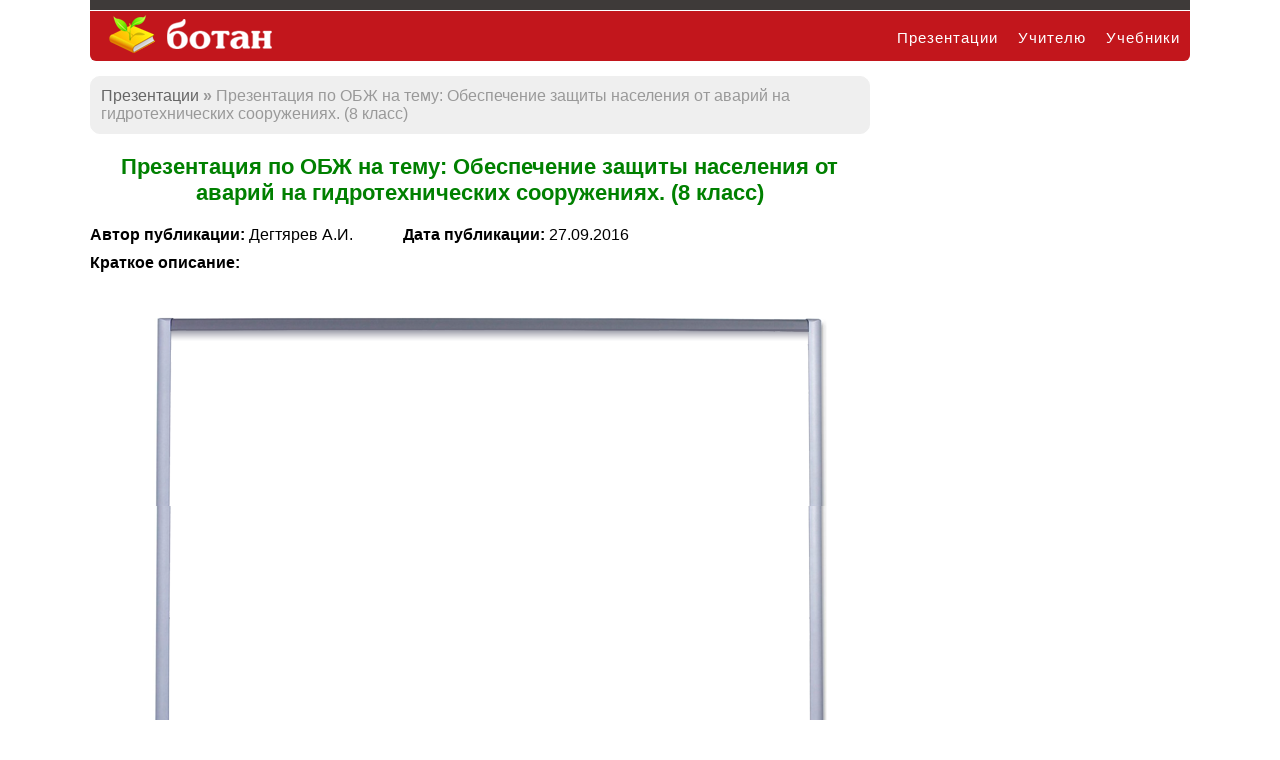

--- FILE ---
content_type: text/html; charset=UTF-8
request_url: https://botana.biz/prezentaciya/obj/p8c8nhmk.html
body_size: 81202
content:
<!DOCTYPE html>
<html>
<head>
<meta http-equiv="Content-Type" content="text/html; charset=utf-8" />
<title>Презентация по ОБЖ на тему:  Обеспечение защиты населения от аварий на гидротехнических сооружениях. (8 класс)</title>
<META NAME="description" CONTENT="Презентация по ОБЖ Презентация по ОБЖ на тему:  Обеспечение защиты населения от аварий на гидротехнических сооружениях. (8 класс) скачать">
<META NAME="keywords" CONTENT="урок, обж, дополнительный материал, презентация Презентация по ОБЖ на тему:  Обеспечение защиты населения от аварий на гидротехнических сооружениях. (8 класс)">



<script async src="https://pagead2.googlesyndication.com/pagead/js/adsbygoogle.js?client=ca-pub-3908179200704798"
     crossorigin="anonymous"></script>

<!-- Yandex.RTB -->
<script>window.yaContextCb=window.yaContextCb||[]</script>
<script src="https://yandex.ru/ads/system/context.js" async></script>



<LINK REL="SHORTCUT ICON" HREF="/favicon.ico">



<style>
*{margin:0px;padding:0px;}
body{font-family:Arial; background-color:#fff;}
a{color:#0000E1;text-decoration:none;}
a:hover{text-decoration:underline;color:#930;}
h1{font-size:24px;padding:20px;text-align:center;}
h2,h3,h4,h5,h6{font-size:20px;padding:10px;text-align:center;}
#top-line{background-color:#3E3A39;height:10px;max-width:1100px;margin-top:0px;margin-right:auto;margin-bottom:0px;margin-left:auto;}
#top{background-color:#c2161c;height:50px;max-width:1100px;margin-top:1px;margin-right:auto;margin-bottom:0px;margin-left:auto;border-radius:0px 0px 6px 6px;}
.top-box{height:50px;margin-top:0px;margin-right:auto;margin-bottom:0px;margin-left:auto;max-width:1100px;}
#top-under{height:50px;float:left;width:200px;}
.logo{background-image:url(/img/site/logo2.png);width:220px;background-attachment:scroll;background-repeat:repeat-x;background-position:left center;float:left;display:block;margin:0px;padding:0px;height:50px;}
.logo a{display:block;height:50px;width:220px;}
.logo a:hover{background:#fff;opacity:0.1;}
.logo a:active {opacity:0.3;}
.logo-text{font-size:30px;font-weight:bold;text-align:center;padding:7px;color:#FFF;visibility:hidden;position:absolute;left:0px;top:0px;}
.top-menu{height:50px;list-style-type:none;margin-top:0px;margin-right:auto;margin-bottom:0px;margin-left:auto;float:right;max-width:375px;}
.top-menu ul{margin:0px;padding:0px;}
.top-menu li{list-style-type:none;float:right;}
.top-menu a{font-size:15px;text-decoration:none;color:#FFF;display:block;list-style-type:none;padding-right:10px;padding-left:10px;padding-top:18px;height:32px;letter-spacing:1px;}
.top-menu a:hover{background-color:#E82D31;}
ul#tmenu{margin:0px;padding:0px;}
ul#tmenu li{float:left;display:inline;list-style-type:none;position:relative;}
ul#tmenu ul{margin:0;border:0 none;padding:0;list-style:none;display:none;position:absolute;top:50px;left:-136px;}
ul#tmenu ul:after{clear:both;display:block;font:1px/0px serif;content:".";height:0;visibility:hidden}
ul#tmenu ul li{float:left;display:block !important;display:inline}
ul#tmenu a{font-size:15px;text-decoration:none;color:#FFF;display:block;list-style-type:none;padding-right:10px;padding-left:10px;padding-top:18px;height:32px;letter-spacing:1px;background:#c2161c;}
ul#tmenu ul li a{width:210px;font-size:13px;text-decoration:none;color:#FFF;display:block;list-style-type:none;margin-top:0px;margin-right:auto;margin-bottom:0px;margin-left:auto;padding-right:10px;padding-left:10px;padding-top:7px;height:25px;letter-spacing:1px;background:#c2161c;}
ul#tmenu a:hover,
ul#tmenu li:hover a,
ul#tmenu li.iehover a{background:#E82D31;color:white}
ul#tmenu li:hover li a,
ul#tmenu li.iehover li a{border-top:1px solid #FFFFFF;float:none;background:#c2161c;color:#fff}
ul#tmenu li:hover li a:hover,
ul#tmenu li:hover li:hover a,
ul#tmenu li.iehover li a:hover,
ul#tmenu li.iehover li.iehover a{border-top:1px solid #FFFFFF;background:#E82D31;color:#FFF}
ul#tmenu ul ul{display:none;position:absolute;top:0;left:180px;}
ul#tmenu li:hover ul ul,
ul#tmenu li.iehover ul ul{display:none}
ul#tmenu li:hover ul,
ul#tmenu ul li:hover ul,
ul#tmenu li.iehover ul,
ul#tmenu ul li.iehover ul{display:block}
.top-desc{font-size:16px;text-decoration:none;color:#FACBCB;list-style-type:none;padding-right:10px;padding-left:10px;padding-top:18px;height:32px;letter-spacing:1px;float:left;font-style:italic;}
.content{margin-bottom:50px;height:100%;margin-right:2%;margin-left:2%;}
.content-txt{padding:20px;float:right;}
.content-txt-box{margin-top:0px;margin-right:auto;margin-bottom:0px;margin-left:auto;font-size:100%;}
.content-txt p{text-align:justify;text-indent:3%;padding-bottom:10px;}
.content-txt ul{padding-left:10%;}
.clear{clear:both;}
#vybor{float:left;width:100%;}
.vybor-box{max-width:1100px;margin-top:0px;margin-right:auto;margin-bottom:0px;margin-left:auto;}
.vybor-class{float:left;min-width:200px;max-width:50%;font-size:22px;}
.vybor-class ul{margin:0px;padding:0px;list-style-type:none;}
.vybor-class li{min-width:100px;width:30%;float:left;margin-bottom:30px;}
.vybor-class a{text-decoration:none;}
.vybor-class a:hover{text-decoration:underline;}
.vybor-predmet p, .vybor-class p, .book-list p, .prepod-index-box p{font-size:25px;display:block;font-style:italic;padding:20px;clear:both;}
.vybor-predmet{float:left;min-width:200px;max-width:50%;font-size:16px;}
.vybor-predmet ul{padding:0px;margin:0px;list-style-type:none;}
.vybor-predmet li{float:left;width:50%;margin-bottom:7px;color:#999;}
.vybor-predmet a{text-decoration:none;}
.vybor-predmet a:hover{text-decoration:underline;}
.vybor-predmet sup{color:#F00;font-size:12px;}
#desc{margin-top:20px;float:left;width:100%;margin-bottom:40px;}
.desc-box{max-width:750px;margin-top:0px;margin-right:auto;margin-bottom:0px;margin-left:auto;background-color:#F5F5F5;padding:20px;}
.desc-box p{font-size:14px;font-style:italic;text-align:justify;line-height:22px;padding-top:10px;padding-bottom:10px;}
.desc-box h1,h2,h3,h4,h5 {font-size:16px;}
#bottom{padding-bottom:80px;height:60px;border-top-width:2px;border-top-style:solid;border-top-color:#CCC;clear:both;max-width:1100px;margin-top:0px;margin-right:auto;margin-bottom:0px;margin-left:auto;}
.bottom-box{max-width:1100px;margin-top:0px;margin-right:auto;margin-bottom:0px;margin-left:auto;}
.bot-one{}
.bot-logo{background-attachment:scroll;background-image:url(/img/site/logo3.png);background-repeat:no-repeat;background-position:center center;height:50px;min-width:180px;margin-top:5px;float:left;padding-right:20px;}
.bot-about{padding-top:10px;font-size:100%;float:left;max-width:80%;border-left-width:1px;border-left-style:solid;border-left-color:#CCC;padding-left:20px;}
.bot-about ul{margin:0px;padding:0px;list-style-type:none;}
.bot-about li{float:left;padding-right:15px;padding-top:15px;}
.bot-about a{color:#46463C;text-decoration:none;}
.bot-about a:hover{text-decoration:underline;color:#F30;}
.book{padding-top:50px;padding-bottom:50px;}
.book-box{margin-top:0px;margin-right:auto;margin-bottom:0px;margin-left:auto;max-width:950px;}
.b-left{}
.b-left h1{color:#007100;clear:left;padding-top:10px;padding-bottom:10px;padding-left:20px;padding-right:10px;margin-bottom:20px;}
.b-left h2,h3,h4,h5,h6{text-align:center;color:#666;padding-top:10px;padding-bottom:10px;}
.b-right{width:250px;float:right;padding-bottom:50px;padding-left:20px;}
.b-right-cover img{border-radius:0px 20px 20px 0px;border:1px solid #666;}
.b-right-cover{text-align:center;}
.b-right-cover a{}
.b-right-cover a:hover{}
.b-right-button{padding-top:15px;text-align:center;float:left;width:100%;}
.b-right-button a{font-size:100%;text-decoration:none;color:#00F;text-align:center;}
.b-right-button a:hover{color:#F00;text-decoration:underline;}
.social-buttons{text-align:center;opacity:1;}
.social-buttons img{max-width:100%;height:auto;}
.social-buttons img:hover{opacity:0.7;}
.b-page{float:left;width:100%;}
.b-page img{width:calc(100% - 2px);height:auto;border:1px solid #CCC;filter:saturate(150%);-webkit-filter:saturate(150%);}
.b-page-txt{width:100%;padding-top:20px;}
.b-page-txt img{min-width:40%;max-width:95%;height:auto;display:block;margin-top:0px;margin-right:auto;margin-bottom:0px;margin-left:auto;padding:20px;filter:saturate(200%);-webkit-filter:saturate(200%);}
.b-page-txt p{text-indent:25px;text-align:justify;padding-bottom:0.7em;padding-top:0.7em;line-height:25px;}
.b-page-txt td p{text-indent:0;padding:5px;}
.b-page-txt a{text-decoration:none;}
.b-page-txt a:hover{text-decoration:underline;}
.b-page-txt ul{padding-right:20px;padding-left:20px;}
.soderzhanie{padding-top:40px;padding-bottom:10px;margin-top:50px;background-attachment:scroll;background-image:url(/img/site/book/soderzhanie.png);background-repeat:no-repeat;background-position:center top;border-radius:10px;padding-right:15px;padding-left:15px;margin-bottom:35px;border-top-width:4px;border-top-style:solid;border-top-color:#999;border-bottom-width:2px;border-bottom-style:solid;border-bottom-color:#999;background-color:#F9F9F9;width:95%;font-family:Arial;float:left;font-size:16px;}
.soderzhanie p{padding-left:20px;padding-top:10px;padding-bottom:10px;}
.soderzhanie ul{padding-left:30px;}
.soderzhanie li{}
.soderzhanie a{text-decoration:none;color:#666;}
.soderzhanie a:hover{text-decoration:underline;color:#00F;}
.vopros{background-attachment:scroll;background-image:url(/img/site/book/vopros.png);background-repeat:no-repeat;background-position:left top;padding-left:120px;border-radius:10px;border:1px solid #000;padding-top:15px;padding-right:15px;padding-bottom:15px;font-variant:normal;font-size:16px;font-family:Arial;background-color:#FEA;margin-top:30px;margin-bottom:40px;font-size:100%;}
.pages{font-size:120%;padding-top:15px;padding-bottom:5px;padding-right:270px;}



.pages-back-next{float:left;width:100%;padding-bottom:4px;}
.p-nazad{width:50%;float:left;font-size:250%;padding-top:5px;text-align:center;}
.p-vpered{width:50%;float:left;font-size:250%;padding-top:5px;text-align:center;}
.p-nazad a{text-decoration:none;color:#999;display:block;border:1px solid #CCC;border-radius:20px 0 0 0;}
.p-vpered a{text-decoration:none;color:#999;display:block;border:1px solid #CCC;margin-left:5px;border-radius:0 20px 0 0;}
.p-nazad a:hover, .p-vpered a:hover{text-decoration:none;color:#666;border:1px solid #CCC;background-color:#F5F5F5;}
.p-all{float:left;padding:10px;text-align:justify;}
.p-all a{text-decoration:none;}
.p-all a:hover{text-decoration:underline;font-weight:bold;}
.p-all > .page-now {font-size:30px;font-weight:bold;color:#cd1413;}
.copyright{color:#999;font-size:100%;margin-top:0px;margin-right:auto;margin-bottom:0px;margin-left:auto;clear:both;background-attachment:scroll;background-image:url(/img/site/copy.png);background-repeat:no-repeat;background-position:left center;padding-top:20px;padding-right:20px;padding-bottom:20px;padding-left:100px;}
.article{max-width:700px;margin-top:0px;margin-right:auto;margin-bottom:0px;margin-left:auto;padding-top:10px;font-size:18px;}
.article p{padding-bottom:20px;text-indent:30px;}
.article img{padding:10px;}
.article ul ,ol{margin-left:25px;}
.article li{padding-left:5px;}
#book-list{max-width:1100px;border-top:1px solid #EAEAEA;margin-top:0px;margin-right:auto;margin-bottom:0px;margin-left:auto;}
.book-list{max-width:100%;margin-top:0px;margin-right:auto;margin-bottom:0px;margin-left:auto;}
.book-list-left{float:left;width:48%;}
.book-list-right{float:right;width:48%;}
.book-list sup{color:#999;font-size:12px;font-family:Verdana;padding-right:4px;padding-top:10px;}
.book-list a{padding:5px;display:block;text-align:left;border:1px solid #EAEAEA;float:left;border-radius:10px;width:100%;}
.book-list a:hover{background-color:#F5F5F5;text-decoration:none;border:1px solid #000;}
.book-list h2{width:100%;float:left;}
.book-list ul li {list-style-type:none;}
.book-list li {min-width:200px;width:30%;float:left;text-align:left;padding:10px;display:block;}
.book-list img{float:left;border-radius:6px;border:1px solid #666;margin-right:10px;height:100px;width:auto;}
.top-vybor-class{margin-top:0px;margin-right:auto;margin-bottom:0px;margin-left:auto;padding-top:10px;font-size:100%;text-align:center;max-width:900px;padding-bottom:40px;}
.top-vybor-class ul{padding:0px;list-style-type:none;}
.top-vybor-class li{display:block;float:left;}
.top-vybor-class .now {background-color:#F5F5F5;display:block;margin-right:5px;margin-bottom:5px;padding:5px;border-radius:3px;border:1px solid #000;border-radius:3px;color:#cd1414;}
.top-vybor-class a{display:block;margin-right:5px;margin-bottom:5px;padding:5px;border-radius:3px;border:1px solid #EAEAEA;border-radius:3px;}
.top-vybor-class a:hover{background-color:#F5F5F5;text-decoration:none;color:#000;border:1px solid #999;}

.prepod{margin-top:15px;margin-right:auto;margin-bottom:0px;margin-left:auto;max-width:1100px;font-size:16px;border-right:1px solid #ccc;}
.prepod-left{float:right;width:300px;}
.prepod-left-menu {font-size:16px;color:#666;}
.prepod-left-menu a{display:block;color:#4A6CAA;padding:5px 5px 5px 10px;margin: 0px 0 5px 0;border-radius: 4px;border-bottom:1px solid #C0DBF1;border-right:1px solid #C0DBF1;}
.prepod-left-menu a:hover{text-decoration:none;color:red;background-color:#f4f4f4;border:1px solid green;}
.prepod-left-menu li{list-style-type:none;}
.prepod-left-menu .active > a {font-weight:bold;background-color:#f0f0f0;border: 1px solid green;}
.prepod-content{float:left;width:calc(100% - 320px);padding-left:0px;padding-bottom:50px;}
.prepod-content h1{font-size:22px;padding-top:5px;text-align:center;color:green;}
.prepod-desc p {color:#666;line-height:20px;text-indent:20px;text-align:justify;}
.prepod-desc ul{padding-left:30px;}
.prepod-spisok{border-top:#F40408 solid 2px;margin-top:0px;padding-top:15px;}
.prepod-spisok li{list-style-type:none;padding-bottom:10px;}
.prepod-spisok a{display:block;color:#333;}
.prepod-spisok a:hover{text-decoration:underline;color:#000;}
.prepod-spisok b{color:#999;}
.prepod-pages{float:left;border-top:#F40408 solid 2px;margin-top:10px;padding-top:5px;font-size:15px;width:90%;}
.prepod-pages-line{float:left;padding:10px;color:#999;}
.prepod-pages-pageline > .page-now{float:left;font-size:15px;font-weight:bold;color:#cd1413;display:block;padding:8px;} 
.prepod-pages-pageline a{padding:8px;display:block;float:left;}
.prepod-pages-pageline a:hover{background-color:#cd1414;color:#FFF;text-decoration:none;}
.prepod-post{margin-top:15px;padding-top:5px;padding-bottom:10px;background-color:#E8E8E8;border-radius:20px;border:#ccc 1px solid;}
.prepod-post-avtor {float:left;padding-right:50px;}
.prepod-post-data {}
.prepod-post-desc{padding-top:10px;padding-bottom:10px;}
.prepod-post-rating {text-align:right;}
.prepod-post-txt-desc{padding:5px;text-align:center;color:#999;}
.prepod-post-txt-bottom{padding-bottom:10px;color:#999;}
.prepod-scroll-buttons {float:left;padding-left:10%;font-size:30px;text-align:center;}
.prepod-scroll-button-up {float:left;margin-right:20px;border:1px solid #ccc;border-radius:4px;width:40px;}
.prepod-scroll-button-down {float:left;border:1px solid #ccc;border-radius:4px;width:40px;}
.prepod-scroll-buttons a {color:#000;display:block;}
.prepod-scroll-buttons a:hover {text-decoration:none;background-color:#ccc;}
.prepod-post-txt{font-size:16px;min-height:150px;max-height:1100px;overflow:auto;padding:10px;margin-left:10px;margin-top:5px;margin-bottom:10px;margin-right:10px;border:#999 1px solid;background-color:#fff;color:#000;line-height:1.5em;}
.prepod-post-txt img {max-width:90%;height:auto;}
.prepod-post-txt ul {padding-left:30px;}
.prepod-post-txt p {text-align:justify;}

.prepod-down{float:right;padding-left:5px;text-align: center;}
.prepod-down a { cursor: pointer; display: inline-block;  vertical-align: middle;  text-align: center;  text-decoration: none;  user-select: none;  color: rgb(0,0,0);  outline: none;  padding:4px 3px 3px 3px;  border: 1px solid rgba(0,0,0,.4);  border-top-color: rgba(0,0,0,.3);  border-radius: 2px;  background: #BCE9E9;font-weight:bold;}
.prepod-down a:hover:not(:active) { background: #DDF4F4;}
.prepod-down a:active {  background: linear-gradient(rgb(250,250,250), rgb(235,235,235));  box-shadow:   0 0 3px rgba(0,0,0,.5) inset,   0 1px 1px 1px rgba(255,255,255,.4),   0 -1px 1px 1px rgba(0,0,0,.1);}

.prepod-ppt-down{padding:20px;text-align: center; font-size:22px; }
.prepod-ppt-down a {cursor: pointer; display: inline-block;  vertical-align: middle;  text-align: center;  text-decoration: none;  user-select: none;  color: rgb(0,0,0);  outline: none;  padding:10px;  border: 1px solid rgba(0,0,0,.4);  border-top-color: rgba(0,0,0,.3);  border-radius: 2px;  background: #BCE9E9;font-weight:bold;}
.prepod-ppt-down a:hover:not(:active) { background: #DDF4F4;}
.prepod-ppt-down a:active {  background: linear-gradient(rgb(250,250,250), rgb(235,235,235));  box-shadow:   0 0 3px rgba(0,0,0,.5) inset,   0 1px 1px 1px rgba(255,255,255,.4),   0 -1px 1px 1px rgba(0,0,0,.1);}



#prepod-index{max-width:1100px;margin-top:0px;margin-right:auto;margin-bottom:0px;margin-left:auto;}
.prepod-index-box{font-size:100%;float:left;border-bottom:1px solid #EAEAEA;padding: 10px;}
.prepod-index-box ul{padding:0px;margin:0px;list-style-type:none;}
.prepod-index-box li{float:left;width:30%;margin-bottom:7px;color:#999;}
.prepod-index-box a{text-decoration:none;}
.prepod-index-box a:hover{text-decoration:underline;}
.prepod-index-box sup{color:#999;font-size:13px;}

.prepod-li {float:left;padding:10px;color:#333;border: 1px solid #ccc;border-radius:4px;margin:10px 0px 0px 10px;width:94%;}
.prepod-li:hover {background-color: #F5FCF3;}
.prepod-li-head {clear:both;padding-bottom:10px;}
.prepod-li-head a {text-decoration:none;color:#4A6CAA;}
.prepod-li-head a:hover {text-decoration:underline;color:#cd1414;}
.prepod-li-avtor{float:left;}
.prepod-li-category {float:left;padding-left:5px;}
.prepod-li-class {float:left;padding-left:5px;text-transform: lowercase;}
.prepod-li-data {float:left;padding-left:5px;}
.prepod-li-desc {float:left;padding-top:10px;text-align:justify;font-size:14px;width:100%;}
.prepod-li-desc:after {content:"...";}
.prepod-li-data:before {content:" / ";}
.prepod-li-category:before {content:" / ";}
.prepod-li-class:before {content:" / ";}

#doska-slide {
	position:relative;
	margin: 10px auto;
	padding: 5px;
	width: 681px;
	height:533px;
	}
#doska-slide-scr {
	margin-left:13px;
	width: 681px;
	height: 510px;
	background-size:640px auto;
	background-repeat:no-repeat;
	position:relative;
	z-index:998;
	top: -510px; 
	left:16px;
	opacity:0.9;
	}
	#doska-slide-screen {
	margin-left:13px;
	width: 681px;
	height: 533px;
	margin-top:15px;
	background-size:auto;
	background-repeat:no-repeat;
	position:relative;
	z-index:999;
	background-image:url("/slide12.png");
		}
.prev-next-slide {

    display: block;
    position: absolute;
    z-index: 999;
    
    top: 0;
    background: 0;
    opacity: 0;
	
}
.prev-slide {

    left: 0;
    width: 45%;
	height:90%;
    cursor: pointer;
	margin:45px 0px 0px 35px;
	
	}
	.prev-slide:hover, .next-slide:hover  {    opacity: 0.8; font-size:200px; color:#ccc;text-shadow: 4px 4px 4px white;}
	.prev-slide:before {content:"<";padding-left:40px;}
	.next-slide:after {content:">"; padding-right:40px;}
.next-slide {
    right: 0;
    width: 45%;
    cursor: pointer;
	height:90%;
	margin:45px 15px 0px 0px;
	text-align:right;
	}
	
	.prepod-ppt {float:left;font-size:16px;}
.prepod-ppt-slide {float:left; width:100%; border-bottom:1px solid #ccc;padding-bottom:5px;}
.prepod-ppt-slide-pic {float:left; width:50%;}
.prepod-ppt-slide-pic img {width: 320px; height:270px;border-radius:6px; border:1px solid #ccc;opacity:1;background:#FFF url("/img/site/prepod/load.gif") no-repeat center center;}
.prepod-ppt-slide-pic img:hover {opacity:1;}
.prepod-ppt-slide-pic img:focus {opacity:1;}
.prepod-ppt-slide-desc {float:left; width:50%;min-width:320px; word-break: break-all;}
.prepod-ppt-slide-head, .prepod-ppt-slide-head-number {float:left;width:100%;padding:10px 10px 10px 0px;font-weight:bold;color:#666;}
.prepod-ppt-slide-head:before {content:"Содержание слайда:";}
.prepod-ppt-slide-head-number:before {content:"Слайд № ";}
.prepod-ppt-slide-pic img[tabindex="0"] {
  cursor: zoom-in;
}
.prepod-ppt-slide-pic img[tabindex="0"]:focus {
  position: fixed;
  z-index: 1002;
  top: 0;
  left: 0;
  bottom: 0;
  right: 0;
  width: auto;
  height: auto;
  width:40%;
  height: auto;
  margin: auto;
  box-shadow: 0 0 20px #000, 0 0 0 1000px rgba(210,210,210,.4);
}
.prepod-ppt-slide-pic img[tabindex="0"]:focus,  /* убрать строку, если не нужно, чтобы при клике на увеличенное фото, оно возвращалось в исходное состояние */
.prepod-ppt-slide-pic img[tabindex="0"]:focus ~ * {
  pointer-events: auto;
  cursor: default;
}


.prepod-kroshki {color: #999;clear:both; padding:10px;border: 1px solid #EFEFEF;border-radius:10px;margin-bottom:15px;background-color:#EFEFEF;}
.prepod-kroshki a {color:#666;}
.prepod-kroshki ul li {list-style-type: none;display: inline;} 
.prepod-kroshki li.first:before {content: "";}
.prepod-kroshki li:before {content: " \0020 \0020 \0020 \00BB \0020 "; font-weight:bold;}
.prepod-kroshki a:hover {}


.vk-comm {width:100%;margin-top:20px;}

.spoiler-head{display:none;}
.spoiler > input{display:none;}



#gdz {margin-top:30px;margin-right:auto;margin-bottom:0px;margin-left:auto;max-width:900px; padding: 5px;}
.gdz-box {margin-bottom:100px;float:left;}
.gdz-box-left {max-width: 900px;float: left;border: 1px solid #ccc; border-radius: 4px;height: auto;}
.gdz-box-right {display:none;height: 600px;width: 300px;border: 1px solid #ccc; border-radius: 3px; margin-left: 10px;float: left;background:#EFEFEF;}

.gdz-box-left-menu {width: 200px;padding-top:10px;padding-bottom:10px;padding-left:10px;padding-right:5px;float:left;border-right: 1px solid #EFEFEF;font-size:15px;}
.gdz-box-left-menu p {float:left;width:100%;font-weight:bold;margin:10px;font-size:16px;}
.gdz-box-left-menu a {height:20px;width: auto;float: left; margin:3px;padding:3px;color:#333;}
.gdz-box-left-menu a:hover {background:#c2161c;border-radius: 2px; color: #fff;text-decoration: none;}
.gdz-box-left-menu > .active {border: 1px solid #c2161c;border-radius: 2px;margin:3px;padding:2px;background:#FCE4E6;}

.gdz-box-left-reshebnik {width:655px;margin-left:230px;padding-left:5px;}
.gdz-box-left-reshebnik h1 {font-size:18px;}

.gdz-box-left-reshebnik-kroshki {color: #c2161c;float:left; padding:15px;border-bottom: 1px solid #EFEFEF;margin-bottom:10px;}
.gdz-box-left-reshebnik-kroshki a {color:#333; }
.gdz-box-left-reshebnik-kroshki ul li {list-style-type: none;display: inline;} 
.gdz-box-left-reshebnik-kroshki li.first:before {content: "";}
.gdz-box-left-reshebnik-kroshki li:before {content: " \0020 \0020 \0020 \00BB \0020 ";}
.gdz-box-left-reshebnik-kroshki a:hover {color:#c2161c;}

.gdz-box-left-reshebnik-list {float:left;width:100%;list-style-type:none;}
.gdz-box-left-reshebnik-list h1 {padding:10px;}
.gdz-box-left-reshebnik-list ul {list-style-type:none;}
.gdz-box-left-reshebnik-list li {float:left; margin:5px;width:30%;font-size:13px;padding:5px;}
.gdz-box-left-reshebnik-list li:hover {background:#EBF2FC; text-decoration:none;}
.gdz-box-left-reshebnik-list li img {height:90px; width:auto;float:left;padding-right:10px;}
.gdz-box-left-reshebnik-list li a {display:block;height:auto;font-weight:bold;padding-top:15px;padding-bottom:20px;color:#000;}
.gdz-box-left-reshebnik-list > .predmet {display:block;color:#999;padding-top:3px;}
.gdz-box-left-reshebniks {display:block;color:#999;}
.gdz-box-left-reshebnik-list > .avtor {display:block;}

.gdz-box-left-reshebnik-desc {margin-right:20px;margin-bottom:20px;padding-top:20px;float:left;font-size:15px;}
.gdz-box-left-reshebnik-desc h2 {color:#333;font-size:16px;}
.gdz-box-left-reshebnik-desc p {text-indent: 30px; color:#cd1414;line-height:25px;text-align: justify;}

.gdz-box-left-reshebnik-content {float:left;width:100%;}
.gdz-box-left-reshebnik-content h1 {margin-left:80px;padding:10px;height:100px;}
.gdz-box-left-reshebnik-content-cover {float:left;margin-right:10px;height:100px;width:80px;}
.gdz-box-left-reshebnik-content-cover img {height:auto;width:70px;}
.gdz-box-left-reshebnik-content-pages {float:left;line-height:30px;padding-top:10px;margin-right:10px;border-top: 1px solid #EFEFEF;}
.gdz-box-left-reshebnik-content-pages a {padding-left:5px;}
.gdz-box-left-reshebnik-content-pages-nomer {font-size:120%;line-height:30px;text-align:center;border-top: 1px solid #EFEFEF;padding-top:10px;padding-bottom:10px;color:#999;}
.gdz-box-left-reshebnik-content-pages-nomer a:hover {text-decoration:none;}
.gdz-box-left-reshebnik-content-pages-nomer > #nazad:before {padding:5px;margin:10px;content:"« назад ";width:50px;height:auto;}
.gdz-box-left-reshebnik-content-pages-nomer > #vpered:after {padding:5px;margin:10px;content:"вперед »";width:50px;height:auto;}
.gdz-box-left-reshebnik-content-pages-nomer > .page-now:before  {content:"стр. ";}
.gdz-box-left-reshebnik-content-pages-nomer > .page-now  {font-weight:bold;color:#cd1413;padding-left:5px;font-size:120%;}
.gdz-box-left-reshebnik-content-cover-nomer {float:left;margin-right:10px;height:120px;width:80px;}
.gdz-box-left-reshebnik-content-cover-nomer img {height:auto;width:70px;}
.gdz-box-left-reshebnik-content-reshenie {width:100%;float:left;}
.gdz-box-left-reshebnik-content-reshenie img {width:645px;height:auto; border:1px solid #000;border-radius:12px;}


.social-share{margin-left:20px;text-align:left;float:left;margin-top:5px;}

.button-selectall {margin-right:20px;text-align:right;padding-top:5px;}
#button-selectall {padding:4px;}

.ya-site-form__input-text {padding:6px;}
.ya-site-form__submit {padding:4px;border-radius: 2px;}
.ya-site-form__search {padding:10px;margin-bottom:10px;}


.google-ad-970-120-top {display:inline-block;width:970px;height:120px;}
.google-ad-580-400-top {display:inline-block;width:580px;max-height:400px;}
.google-ad-580-400 {display:inline-block;width:580px;height:400px;}
.google-ad-300-600-left-ppt {display:inline-block;width:300px;height:600px;}
.google-ad-300-600-left-prepod {display:inline-block;width:300px;height:600px;box-shadow: 15px 15px 40px rgba(0,0,0,0.8);}
.google-ad-300-300-left-ppt {display:inline-block;width:336px;height:300px;}
.google-ad-300-300-left-prepod {display:inline-block;width:336px;height:300px;}
.google-prepod-02-ad-336-280 {display:inline-block;width:336px;height:280px;}
.ad-right-fly{float:right;width:300px;}
.ad-right-fly-ppt {float:right;width:300px;}


#aa-okno-background {position:fixed;display:none;top:0;right:0;bottom:0;left:0;z-index:1040;background:#0A7FBB;background:rgba(0, 60, 88, 0.7)}
.aa-okno-dlg {display:none;position:fixed;top:50%;left:53%;z-index:1050;overflow:auto;width:400px;margin:-250px 0 0 -280px;background:#fff;padding:35px;border-radius:10px;}
.aa-okno-dlg p {padding-bottom: 10px; }
.aa-okno-dlg .aa-okno-close {float:right;cursor:pointer;color:#fff;font-size:11px;border-radius:10px;padding:4px 10px;font-weight:900;background-color:#009BCF}

.down-dis:hover {
	text-decoration:none;
	color: #999;
}

.down-dis {
    cursor: not-allowed;
    background: #C9ECFA;
    font-size: 14px;
    text-align: center;
    padding: 10px;
	color: #000;
	opacity: 0.5;
}

.down-button {
 background: #C9ECFA;
border: solid 1px #ccc;
    border-radius: 6px;
	display:block;
	margin: 2.5em auto 0;
    font-size: 16px;
    text-align: center;
    padding: 15px;
	width:250px;
	text-transform: uppercase;
}

.down-button:hover {
  background: #3C6;
  color: #fff;
  text-decoration:none;
}


.text_block {
	padding: 5px 20px 20px 20px;
	height: 625px;
    overflow: hidden;
}

.text_block-overlay {
	filter: progid:DXImageTransform.Microsoft.gradient(startColorstr='#00ffffff', endColorstr='#ffffffff');
    background: -moz-linear-gradient(rgba(255,255,255,0), #fff);
    background: -webkit-gradient(linear, 0 0, 0 100%, from(rgba(255,255,255,0)), to(#fff));
    background: -webkit-linear-gradient(rgba(255,255,255,0), #fff);
    background: -o-linear-gradient(rgba(255,255,255,0), #fff);
    background: linear-gradient(rgba(255,255,255,0), #fff);
    height: 120px;
	margin: -120px 9px 5px 0;
    position: relative;
	z-index: 10;
}

.text_block-action .readmore {
	font-size: 22px;
    cursor: pointer;
    text-decoration: underline;
	
}

@media screen and (max-height:640px){

.prepod-post-txt {max-height:450px;overflow:auto;}

}


@media screen and (max-width:1060px){
.ad-right-fly-ppt{float:right;max-width:180px;}
.prepod-content{float:left;width: calc(100% - 200px);padding-left:0px;padding-bottom:50px;}
.google-ad-300-600-left-ppt {display:inline-block;width:160px;height:600px;}
.google-ad-300-300-left-ppt {display:inline-block;width:160px;height:300px;}

.spoiler {padding-bottom:10px;}
.spoiler-head {display:inline;}
.spoiler > input + label:after{content:"+";float:right;font-family:monospace;font-weight:bold;}
.spoiler > input:checked + label:after{content:"-";float:right;font-family:monospace;font-weight:bold;}
.spoiler > input{display:none;}
.spoiler > input + label , .spoiler > .spoiler_body{background:#ccc;padding:10px 15px;overflow:hidden;width:100%;box-sizing:border-box;display:block;}
.spoiler > input + label + .spoiler_body{display:none;}
.spoiler > input:checked + label + .spoiler_body{display:block;}
.spoiler > .spoiler_body{background:#FFF;border:1px solid #ccc;border-top:none;border-radius:0px;}

}

@media screen and (max-width:990px){

.google-ad-970-120-top {display:inline-block;width:728px;height:90px;}
.google-ad-580-400-top {display:inline-block;width:580px;height:400px;}
.google-ad-580-400 {display:inline-block;width:580px;height:400px;}
.google-ad-300-600-left-ppt {display:none;}
.google-ad-300-300-left-ppt {display:none;}
.ad-right-fly{display:none;}
.prepod-content{float:left;width:100%;padding-left:0px;padding-bottom:50px;}


}



@media screen and (max-width:800px){

#vybor{float:left;width:100%;}
.vybor-box{max-width:800px;margin-top:0px;margin-right:auto;margin-bottom:0px;margin-left:auto;float:left;}
.vybor-class{float:left;min-width:200px;max-width:50%;font-size:22px;}
.vybor-class ul{margin:0px;padding:0px;list-style-type:none;}
.vybor-class li{min-width:100px;width:30%;float:left;margin-bottom:30px;}
.vybor-class a{text-decoration:none;}
.vybor-class a:hover{text-decoration:underline;}
.vybor-predmet p, .vybor-class p{font-size:25px;display:block;font-style:italic;padding-bottom:5px;padding-top:5px;}
.vybor-predmet{float:left;min-width:200px;max-width:50%;font-size:16px;}
.vybor-predmet ul{padding:0px;margin:0px;list-style-type:none;}
.vybor-predmet li{float:left;width:50%;margin-bottom:7px;color:#999;}
.vybor-predmet a{text-decoration:none;}
.vybor-predmet a:hover{text-decoration:underline;}
.vybor-predmet sup{color:#F00;font-size:12px;}


.b-right{padding:10px;float:right;width:100px;}
.b-left{width:100%;}
.b-left h1{padding-top:5px;padding-bottom:5px;text-align:left;}
h1{font-size:20px;text-align:center;}
h2,h3,h4,h5,h6{font-size:18px;padding:10px;text-align:center;clear:both;}
.book{padding-top:10px;}
.b-right-cover img{border-radius:0px;border:1px solid #000;width:100px;height:auto;}
.social-buttons{display:none;}
.b-page-txt{width:100%;padding-top:20px;font-size:17px;}
.b-page-txt li{padding-bottom:18px;list-style-type:none;}
.b-page-txt table{width:80%;border-collapse:collapse;font-size:11px;}
.b-page-txt p{text-indent:10px;text-align:justify;padding-bottom:0.5em;padding-top:0.5em;line-height:25px;}
.b-page-txt img{min-width:40%;max-width:96%;height:auto;display:block;margin-top:0px;margin-right:auto;margin-bottom:0px;margin-left:auto;padding:5px;filter:saturate(200%);-webkit-filter:saturate(200%);}
.article img{padding:10px;min-width:40%;max-width:96%;height:auto;display:block;}
.logo{width:190px;}
.logo a{display:block;height:50px;width:190px;}
.top-menu{height:50px;list-style-type:none;margin-top:0px;margin-right:auto;margin-bottom:0px;margin-left:auto;float:right;width:330px;}
.book-list ul li{list-style-type:none;float:left;text-align:left;margin:5px;width:45%;display:block;font-size:large;}
.book-list-left{float:left;width:98%;}
.book-list-right{float:left;width:98%;}
.soderzhanie{padding-top:35px;padding-bottom:10px;margin-top:20px;background-attachment:scroll;background-image:url(/img/site/book/soderzhanie.png);background-repeat:no-repeat;background-position:center top;border-radius:10px;padding-right:5px;padding-left:5px;margin-bottom:15px;border-top-width:4px;border-top-style:solid;border-top-color:#999;border-bottom-width:2px;border-bottom-style:solid;border-bottom-color:#999;background-color:#F9F9F9;width:95%;font-family:Arial;float:left;}
.soderzhanie p{padding-left:10px;padding-top:10px;padding-bottom:10px;}
.soderzhanie ul{padding-left:10px;list-style-type:none;padding-top:15px;}
.soderzhanie li{padding-bottom:18px;}
.vopros{background-attachment:scroll;background-image:url(/img/site/book/vopros.png);background-repeat:repeat-y;background-position:left top;padding-left:120px;border-radius:10px;border:1px solid #000;padding-top:15px;padding-right:15px;padding-bottom:15px;font-variant:normal;background-color:#FEA;margin-top:15px;margin-bottom:15px;line-height:25px;}
.pages{padding-bottom:5px;padding-right:10px;line-height:30px;}
.book{padding-bottom:0px;padding-top:10px;}
.b-right-button a sup{font-size:110%;text-decoration:none;color:#00F;text-align:center;}
.prepod{margin-top:0px;margin-right:auto;margin-bottom:0px;margin-left:auto;max-width:900px;}
.prepod-post {width:98%;}
.prepod-left{width:100%;float:left;}
.prepod-content{float:left;width:98%;padding-left:5px;margin-left:5px;padding-bottom:50px;}
.prepod-left-menu{border-right:#fff solid 0px;font-size:14px;color:#999;max-width:100%;}
.prepod-left-menu li{padding-right:5px; width:45%;}
.prepod-left-menu a:hover{text-decoration:underline;color:#0000E1;}
.prepod-left-menu li{list-style-type:none;margin-bottom:5px;margin-top:5px;float:left;}
.prepod-scroll-buttons {padding-left:40px;}
.prepod-ppt-slide-pic, .prepod-ppt-slide-desc {float:left; width:95%;}

.vk-comm {width:90%;padding-top:20px;}

.ya-site-form__search {margin-top:5px;}



.content{margin-bottom:50px;height:100%;margin-right:1%;margin-left:1%;}

#gdz {margin-top:0px;margin-right:auto;margin-bottom:0px;margin-left:auto;width:99%; padding: 1px;}
.gdz-box {margin-bottom:100px;float:left;}
.gdz-box-left {width: 100%;float: left;border: 0px; border-radius: 0px;height: auto;}
.gdz-box-right {display:none;height: 600px;width: 300px;border: 1px solid #ccc; border-radius: 3px; margin-left: 10px;float: left;background:#EFEFEF;}

.gdz-box-left-menu {width: 97%;padding-top:0px;padding-bottom:0px;padding-left:0px;padding-right:5px;float:left;border-right: 0px;font-size:18px;}
.gdz-box-left-menu p {float:left;width:96%;font-weight:bold;margin:10px;font-size:16px;color:#cd1413;text-align:center;text-transform:uppercase; }
.gdz-box-left-menu a {height:20px;width: auto;float: left; margin:6px;padding:6px;color:#333;}
.gdz-box-left-menu a:hover {background:#c2161c;border-radius: 2px; color: #fff;text-decoration: none;}
.gdz-box-left-menu > .active {border: 1px solid #c2161c;border-radius: 2px;margin:3px;padding:2px;background:#FCE4E6;}

.gdz-box-left-reshebnik {width:98%;padding-left:5px;margin-left:0px;}
.gdz-box-left-reshebnik h1 {font-size:18px;}

.gdz-box-left-reshebnik-kroshki {width:95%;color: #c2161c;float:left; padding:10px;border: 1px solid #999;margin-bottom:10px;margin-top:5px;}
.gdz-box-left-reshebnik-kroshki a {color:#333; }
.gdz-box-left-reshebnik-kroshki ul li {list-style-type: none;display: inline;padding-right:10px;} 
.gdz-box-left-reshebnik-kroshki li.first:before {content: "";}
.gdz-box-left-reshebnik-kroshki li:before {content: " \0020 \0020 \0020 \00BB \0020 ";}
.gdz-box-left-reshebnik-kroshki a:hover {color:#c2161c;}

.gdz-box-left-reshebnik-list {float:left;width:100%;list-style-type:none;}
.gdz-box-left-reshebnik-list h1 {padding:10px;}
.gdz-box-left-reshebnik-list ul {list-style-type:none;}
.gdz-box-left-reshebnik-list li {float:left; margin:5px;width:45%;font-size:16px;padding:5px;}
.gdz-box-left-reshebnik-list li:hover {background:#EBF2FC; text-decoration:none;}
.gdz-box-left-reshebnik-list li img {height:90px; width:auto;float:left;padding-right:10px;}
.gdz-box-left-reshebnik-list li a {display:block;height:auto;font-weight:bold;padding-top:15px;padding-bottom:20px;color:#000;}
.gdz-box-left-reshebnik-list > .predmet {display:block;color:#999;padding-top:3px;}
.gdz-box-left-reshebnik-list > .klass {display:block;color:#999;}
.gdz-box-left-reshebnik-list > .avtor {display:block;}

.gdz-box-left-reshebnik-desc {width:97%;margin-right:0px;margin-bottom:20px;padding-top:20px;float:left;font-size:15px;}
.gdz-box-left-reshebnik-desc h2 {color:#333;font-size:16px;}
.gdz-box-left-reshebnik-desc p {text-indent: 30px; color:#666;line-height:25px;text-align: justify;}

.gdz-box-left-reshebnik-content {float:left;width:100%;margin-top:10px;}
.gdz-box-left-reshebnik-content h1 {padding:10px;}
.gdz-box-left-reshebnik-content-cover {float:left;margin-right:10px;height:100px;width:80px;}
.gdz-box-left-reshebnik-content-cover img {height:auto;width:70px;}
.gdz-box-left-reshebnik-content-pages {float:left;line-height:30px;padding-top:10px;margin-right:10px;border-top: 1px solid #EFEFEF;}
.gdz-box-left-reshebnik-content-pages a {padding-left:5px;}
.gdz-box-left-reshebnik-content-pages-nomer {float:left;font-size:120%;line-height:30px;text-align:center;border-top: 1px solid #EFEFEF;padding-top:10px;padding-bottom:10px;color:#999;width:100%;}
.gdz-box-left-reshebnik-content-pages-nomer a:hover {text-decoration:none;}
.gdz-box-left-reshebnik-content-pages-nomer > #nazad:before {padding:5px;margin:10px;content:"« назад ";width:30%;height:auto; }
.gdz-box-left-reshebnik-content-pages-nomer > #vpered:after {padding:5px;margin:10px;content:"вперед »";width:50px;height:auto;}
.gdz-box-left-reshebnik-content-pages-nomer > .page-now:before  {content:"стр. ";}
.gdz-box-left-reshebnik-content-pages-nomer > .page-now  {font-weight:bold;color:#cd1413;padding-left:5px;font-size:120%;}
.gdz-box-left-reshebnik-content-cover-nomer {float:left;margin-right:10px;height:120px;width:80px;}
.gdz-box-left-reshebnik-content-cover-nomer img {height:auto;width:70px;}
.gdz-box-left-reshebnik-content-reshenie {width:100%;float:left;}
.gdz-box-left-reshebnik-content-reshenie img {min-width:300px;width:100%;height:auto; border:1px solid #000;border-radius:12px;}



.google-ad-300-600-left-ppt {display:none;}
.google-ad-300-600-left-prepod {display:none;}
.google-ad-300-300-left-ppt {display:none;}
.google-ad-300-300-left-prepod {display:none;}
#doska-slide {display:none;} 

}


@media screen and (max-width:844px){
.top-desc{display:none;}
}

@media screen and (max-width:750px){
.google-ad-970-120-top {display:inline-block;width:468px;height:60px;}

}

@media screen and (max-width:640px){

.gdz-box-left-reshebnik-content h1 {height:auto;margin-left: 80px;padding-bottom:0px;padding:5px;}
.gdz-box-left-reshebnik-content-cover-nomer {float:left;margin-right:5px;height:auto;width:70px;}
.gdz-box-left-reshebnik-content-cover-nomer img {height:auto;width:60px;}

.logo{background-image:url(/img/site/logo2.png);background-size:90%;width:180px;background-attachment:scroll;background-repeat:repeat-x;background-position:center center;float:left;display:block;margin:0px;padding:0px;height:50px;}
.logo a{display:block;height:50px;width:150px;}
#vybor{float:left;width:100%;}
.vybor-class{float:none;min-width:200px;max-width:100%;font-size:22px;padding:10px;}
.vybor-class li{min-width:100px;width:30%;float:left;margin-bottom:30px;}
.vybor-predmet p, .vybor-class p, .prepod-index-box p {font-size:20px;display:block;font-style:italic;padding-bottom:10px;padding-top:5px;text-align:center;}
.vybor-predmet{float:left;min-width:200px;max-width:100%;font-size:18px;padding:10px;}

.vybor-predmet li{float:left;width:50%;margin-bottom:7px;color:#999;}
#top{background-color:#c2161c;height:50px;margin-top:1px;width:100%;float:left;}
.top-box{height:50px;margin-top:0px;margin-right:auto;margin-bottom:0px;margin-left:auto;max-width:900px;}
.top-menu{height:50px;list-style-type:none;float:right;width:330px;}

.book-list ul li{width:90%;}

.prepod-post {width:90%;}
.prepod-content{float:left;width:100%;padding-left:0px;margin-left:0px;padding-bottom:50px;}
.prepod-post-txt{overflow-x:hidden;overflow-y:scroll;min-height:150px;max-height:350px;padding:10px;margin-left:10px;margin-top:5px;margin-bottom:10px;margin-right:10px;border:#999 1px solid;background-color:#fff;}
.prepod-index-box li{float:left;width:90%;margin-bottom:7px;color:#999;}
.prepod-left-menu li{width:95%;text-align:center;}
.prepod-left-menu .active > a {font-weight:bold;color:#F00;background-color:#f0f0f0;}
.prepod-spisok{padding:10px;float:left;}
.prepod-pages-pageline {float:left;clear:both;font-size:15px;font-weight:bold;color:#cd1413;display:block;padding:8px;} 
.social-share {width:100%;text-align:center;padding:0px;margin:0px;}
#button-selectall {display:none;}
.prepod-down {float:none;}
.prepod-down a {width:80%;margin:10px;}
.prepod-scroll-buttons {display:none;}
.prepod-post-txt-bottom {height:50px;}
#prepod-index{width:90%;}


.gdz-box-left-reshebnik-kroshki {display:none;}
.gdz-box-left-reshebnik-list li {float:left; margin:5px;width:95%;font-size:16px;padding:5px;}

.adv-player-top, .ad-prepod-left {display:none;}


.google-ad-580-400-top {display:inline-block;width:336px;height:280px;}
.google-ad-580-400 {display:inline-block;width:336px;height:280px;}

.logo{background-image:url(/img/site/logo2.png);background-size:100%;width:110px;background-attachment:scroll;background-repeat:repeat-x;background-position:center center;float:left;display:block;margin:0px;padding:0px;height:50px;}
.logo a{display:block;height:50px;width:110px;}

}

@media screen and (max-width:480px){

.logo{background-image:url(/img/site/logo2.png);background-size:120%;width:80px;background-attachment:scroll;background-repeat:repeat-x;background-position:center center;float:left;display:block;margin:0px;padding:0px;height:50px;}
.logo a{display:block;height:50px;width:85px;}
.top-menu {width:260px;}
.top-menu a {font-size:12px;}


.google-ad-970-120-top {display:inline-block;width:320px;height:50px;}
.google-ad-580-400-top {display:inline-block;width:320px;height:100px;}

}

.ads-comp { display:block;}
.ads-mob { display:none;}

@media only screen and (max-width: 960px) {
.ads-comp { display:none;}
.ads-mob { display:block;}
}

</style>

<meta name="copyright" content="BOTANA.BIZ" />
<script type="text/javascript">
document.onkeydown = Page_onkeydown;

function Page_onkeydown(event) {
    var id = false;
    event = event || window.event;
    var key = event.keyCode;
    if (key == 37) {
                id = document.getElementById('nazad');
            }
            if(key == 39) {
                id = document.getElementById('vpered');
            }
            if (id) {
                location.href = id.href;
            }
}



share = {
	fb: function() {
		url = 'https://fb.com/sharer.php?u=' + encodeURIComponent(window.location.href);
		share.popup(url);
	},
	vk: function() {
		url = 'https://vk.com/share.php?url=' + encodeURIComponent(window.location.href);
		share.popup(url);
	},
	 	ok: function() {
		url = 'https://connect.ok.ru/dk?st.cmd=WidgetSharePreview&st.shareUrl=' + encodeURIComponent(window.location.href);
		share.popup(url);
	}, 
	popup: function(url) {
		var width = 600;
		var height = 400;
		var top = (screen.height/2)-(height/2);
		var left = (screen.width/2)-(width/2);
		window.open(url,'','toolbar=0,status=0,width='+width+',height='+height+',top='+top+',left='+left);
	}
};

function selectText(e){
        if(document.selection)
        {
            var t=document.body.createTextRange();
            t.moveToElementText(document.getElementById(e));
            t.select()
        } else if(window.getSelection)
        {
            var t=document.createRange();
            t.selectNode(document.getElementById(e));
            window.getSelection().addRange(t)
        }
    }

    function showdiv(e){
        document.getElementById(e).style.display="inline";
    }
	
	    function showdiv2(e){
        document.getElementById(e).style.display="inline";
    }

/* scroll-prepod start */
	
var aa_speed=800;	
var aa_scroll=false;
	
function prepod_scrollTop(subPath){
    var obj=jQuery("#selectable");
    var scroll=obj.scrollTop();
    var height = obj.height();
    if(obj.is(':animated')){
        aa_speed/=2;
        height*=4;
    }
    else aa_speed=850;
    obj.stop().animate({scrollTop: scroll-height }, aa_speed);
    return false;
}

function prepod_scrollBottom(subPath){
    var obj=jQuery("#selectable");
    var scroll=obj.scrollTop();
    var height = obj.height();
    if(obj.is(':animated')){
        aa_speed/=2;
        height*=4;
    }
    else aa_speed=850;
    obj.stop().animate({scrollTop: scroll+height }, aa_speed);
    return false;
}



/* scroll-prepod end */

    
/* scroll-prepod shared start */
	
function aa_getShareDlg(){
    jQuery("#aa-okno-background").show();
    jQuery("#aa-okno-get-share").show();

	var set_events_on_likes = function() {
        if ($('#likes_buttons a').length > 0) {
            $('#likes_buttons a').click(function() {
                $('#layer').hide();
                $('.down-button').removeClass('down-dis');
                $('.down-button').attr('href', aa_downUrl);
            });
            return;
        }
    };
	

    var share = Ya.share2('likes_buttons', {
        theme: {
            services: "vkontakte,facebook,odnoklassniki,gplus,linkedin",
            counter: "1"
        },
		hooks: {
                    onready: function (name) {
                        set_events_on_likes();
                    }
        }

       
    });

    return false;
}	

function aa_closeDlg(){
    jQuery(".aa-okno-dlg").hide();
    jQuery("#aa-okno-background").hide();
	jQuery("#aa-okno-get-share").hide();
    return false;
}

/* scroll-prepod shared end */

/* lazy load start */
(function(root,factory){if(typeof define==='function'&&define.amd){define(factory);}else if(typeof exports==='object'){module.exports=factory;}else{root.echo=factory(root);}})(this,function(root){'use strict';var exports={};var callback=function(){};var offset,poll,throttle,unload;var inView=function(element,view){var box=element.getBoundingClientRect();return(box.right>=view.l&&box.bottom>=view.t&&box.left<=view.r&&box.top<=view.b);};var debounce=function(){clearTimeout(poll);poll=setTimeout(exports.render,throttle);};exports.init=function(opts){opts=opts||{};var offsetAll=opts.offset||0;var offsetVertical=opts.offsetVertical||offsetAll;var offsetHorizontal=opts.offsetHorizontal||offsetAll;var optionToInt=function(opt,fallback){return parseInt(opt||fallback,10);};offset={t:optionToInt(opts.offsetTop,offsetVertical),b:optionToInt(opts.offsetBottom,offsetVertical),l:optionToInt(opts.offsetLeft,offsetHorizontal),r:optionToInt(opts.offsetRight,offsetHorizontal)};throttle=optionToInt(opts.throttle,250);unload=!!opts.unload;callback=opts.callback||callback;exports.render();if(document.addEventListener){root.addEventListener('scroll',debounce,false);root.addEventListener('load',debounce,false);}else{root.attachEvent('onscroll',debounce);root.attachEvent('onload',debounce);}};exports.render=function(){var nodes=document.querySelectorAll('img[data-echo]');var length=nodes.length;var src,elem;var view={l:0- offset.l,t:0- offset.t,b:(root.innerHeight||document.documentElement.clientHeight)+ offset.b,r:(root.innerWidth||document.documentElement.clientWidth)+ offset.r};for(var i=0;i<length;i++){elem=nodes[i];if(inView(elem,view)){if(unload){elem.setAttribute('data-echo-placeholder',elem.src);}
elem.src=elem.getAttribute('data-echo');if(!unload){elem.removeAttribute('data-echo');}
callback(elem,'load');}else if(unload&&!!(src=elem.getAttribute('data-echo-placeholder'))){elem.src=src;elem.removeAttribute('data-echo-placeholder');callback(elem,'unload');}}
if(!length){exports.detach();}};exports.detach=function(){if(document.removeEventListener){root.removeEventListener('scroll',debounce);}else{root.detachEvent('onscroll',debounce);}
clearTimeout(poll);};return exports;});

/* lazy load init */	

    echo.init({
      offset: 100,
      throttle: 200,
      unload: false,
      callback: function (element, op) {
        console.log(element, 'has been', op + 'ed')
      }
    });
	
/* lazy load end */	
	


/* $(function ($) {

    $('.bottomSeoText').click(function() {
        var tw = $(".BottomSeoTextWhite");
        tw.toggle();
        if (tw.is(':visible')) {
            $(".text_block").css("height", "625");
            $('.readmore').text("Читать полностью");
        } else {
        $(".text_block").css("height", "1500");
		$(".text_block").css("overflow", "auto");
        $('.readmore').text("Свернуть");
        }

    });

    $('.readmore').hover(function () {
        $(this).toggleClass('hovered');
    });
 
});

*/

$(function(){
    $(window).scroll(function() {
        var top = $(document).scrollTop();
        if (top < 1200) $(".prepod-post-txt").css({top: '0', position: 'relative',overflow:'hidden'});
        else $(".prepod-post-txt").css({overflow:'auto'});
    });
});
	



  </script>
  

<script src="/users/js/jquery-2.2.4.min.js"></script>
<meta name="viewport" content="width=device-width, initial-scale=1.0">

<!-- Yandex.Metrika counter -->
<script type="text/javascript" >
    (function (d, w, c) {
        (w[c] = w[c] || []).push(function() {
            try {
                w.yaCounter50871335 = new Ya.Metrika2({
                    id:50871335,
                    clickmap:true,
                    trackLinks:true,
                    accurateTrackBounce:true
                });
            } catch(e) { }
        });

        var n = d.getElementsByTagName("script")[0],
            s = d.createElement("script"),
            f = function () { n.parentNode.insertBefore(s, n); };
        s.type = "text/javascript";
        s.async = true;
        s.src = "https://mc.yandex.ru/metrika/tag.js";

        if (w.opera == "[object Opera]") {
            d.addEventListener("DOMContentLoaded", f, false);
        } else { f(); }
    })(document, window, "yandex_metrika_callbacks2");
</script>
<noscript><div><img src="https://mc.yandex.ru/watch/50871335" style="position:absolute; left:-9999px;" alt="" /></div></noscript>
<!-- /Yandex.Metrika counter -->



<script type="text/javascript">var aa_downUrl="/prepod/_bloks/file/botan-cc-8c8nhmk.zip";</script><link rel="canonical" href="/prezentaciya/obj/p8c8nhmk.html" /><meta property = "og:title" content = "Презентация по ОБЖ на тему:  Обеспечение защиты населения от аварий на гидротехнических сооружениях. (8 класс)" /><meta property = "og:type" content = "article" /><meta property = "og:image" content = "https://botana.biz/prepod/_bloks/og-head/8c8nhmk.jpg" /><meta property = "og:description" content = "" />

<script>
var slider = {
	slides:['/prepod/_bloks/slide/8c8nhmk/slide_8c8nhmk-001.jpg', '/prepod/_bloks/slide/8c8nhmk/slide_8c8nhmk-002.jpg', '/prepod/_bloks/slide/8c8nhmk/slide_8c8nhmk-003.jpg', '/prepod/_bloks/slide/8c8nhmk/slide_8c8nhmk-004.jpg', '/prepod/_bloks/slide/8c8nhmk/slide_8c8nhmk-005.jpg', '/prepod/_bloks/slide/8c8nhmk/slide_8c8nhmk-006.jpg', '/prepod/_bloks/slide/8c8nhmk/slide_8c8nhmk-007.jpg', '/prepod/_bloks/slide/8c8nhmk/slide_8c8nhmk-008.jpg', '/prepod/_bloks/slide/8c8nhmk/slide_8c8nhmk-009.jpg', '/prepod/_bloks/slide/8c8nhmk/slide_8c8nhmk-010.jpg'],
	frame:0, 
	set: function(image) { 
		document.getElementById("doska-slide-scr").style.backgroundImage = "url("+image+")";
	},
	init: function() {
		this.set(this.slides[this.frame]);
	},
	left: function() { 
		this.frame--;
		if(this.frame < 0) this.frame = this.slides.length-1;
		this.set(this.slides[this.frame]);
	},
	right: function() { 
		this.frame++;
		if(this.frame == this.slides.length) this.frame = 0;
		this.set(this.slides[this.frame]);		
	}
};
window.onload = function() { 
	slider.init();
	setInterval(function() { 
		slider.right();
	},2000);
};

</script>

</head>

<body>


<!-- ads1_body -->


<div style="position:fixed; right:0; top:0; z-index:100000000000; display:block; margin:0; padding:0; width:100%; " id="coockie_concest_alert">
<span id='seconds'>7</span>
</div>

<script>
let time

function timer() {
  time = seconds.innerText
  
  if (time != 0) {
    seconds.innerText--
  } else {
	seconds.innerText = '';  
	elem = document.getElementById('coockie_concest_alert'); 
	elem.style.display = 'none';
    clearInterval(interval)
  }
}
interval = setInterval(timer, 1000)
</script>

<style>
#seconds{ display:none;}
#coockie_concest_alert{ height:5px; }
@media screen and (max-width: 768px) {
	#coockie_concest_alert{ height:50px; }
}
</style>

<div id="top-line"></div>
<div id="top"><div class="top-box"><div class="logo"><a href="/" title="библиотека школьных учебников онлайн"></a><div class="logo-text">БОТАН</div></div>
<div class="top-menu"><ul>
					<li><a href="/uchebnik/" title="школьные учебники">Учебники</a></li>
					<li><a href="/prepod/" title="план-конспект, умк">Учителю</a></li>
					<li><a href="/prezentaciya/" title="презентация">Презентации</a></li>
					</ul>
</div>
  
</div>


</div>


 
<center>
<!-- _top.html -->
</center>



<div class="content">
<!--cont -->



<div class="prepod">



<div class="ad-right-fly-ppt google-ad-300-600-left-ppt">
<div class="floating">
 
<br><br>

<script async src="//pagead2.googlesyndication.com/pagead/js/adsbygoogle.js"></script>
<!-- botana 300*600 -->
<ins class="adsbygoogle"
     style="display:inline-block;width:300px;height:600px"
     data-ad-client="ca-pub-3908179200704798"
     data-ad-slot="7042869669"></ins>
<script>
(adsbygoogle = window.adsbygoogle || []).push({});
</script>

</div>
</div>




<script type="text/javascript">
$(function(){
    $(window).scroll(function() {
        var top = $(document).scrollTop();
        if (top < 200) $(".floating").css({top: '0', position: 'relative'});
        else $(".floating").css({top: '10px', position: 'fixed'});
    });
});
</script>





<div itemscope itemtype="http://schema.org/Article" class="prepod-content">

 
<!--  #e8e8e8; #c2161c-->


<div class="prepod-kroshki">
<ul itemscope itemtype="http://schema.org/BreadcrumbList">
<li itemprop="itemListElement" itemscope itemtype="http://schema.org/ListItem" class="first"><a itemscope itemtype="http://schema.org/Thing" itemprop="item" href="/prezentaciya/"><span itemprop="name">Презентации</span></a><meta itemprop="position" content="1" /></li>

 
 
 
 
 
 
 
 
 
 
 
 
 
 
 
 
 
 
 
 
 
 
 
 
 
 
 


<li>Презентация по ОБЖ на тему:  Обеспечение защиты населения от аварий на гидротехнических сооружениях. (8 класс)</li>
</ul>
</div>

<h1 itemprop="headline">Презентация по ОБЖ на тему:  Обеспечение защиты населения от аварий на гидротехнических сооружениях. (8 класс)</h1>

<div class="prepod-post-avtor"><b>Автор публикации:</b> <span itemprop="author" itemscope itemtype="http://schema.org/Person"><span itemprop="name">Дегтярев А.И.</span></span></div>
<div class="prepod-post-data"><b>Дата публикации:</b> <span itemprop="datePublished" content="2016-09-30">27.09.2016</span></div>
<div class="prepod-post-desc"><b>Краткое описание:</b> </div>



 
<div id="doska-slide"><div id="doska-slide-screen"></div><div id="doska-slide-scr"></div><div class="prev-slide prev-next-slide" onclick="slider.left();"></div><div class="next-slide prev-next-slide" onclick="slider.right();"></div></div>
<center><div class="ya-share2" data-services="vkontakte,facebook,odnoklassniki,moimir,gplus,pinterest" data-counter=""></div></center>
<div class="prepod-ppt-down"><a onclick="aa_getShareDlg()" rel="nofollow">загрузить презентацию</a></div>

<center>
<div style="padding-top:10px;">

<div class="ads-comp">
<center>
</center>
</div>
<div class="ads-mob">
<center>
<!-- Yandex.RTB R-A-1821345-1 -->
<div id="yandex_rtb_R-A-1821345-1"></div>
<script>window.yaContextCb.push(()=>{
  Ya.Context.AdvManager.render({
    renderTo: 'yandex_rtb_R-A-1821345-1',
    blockId: 'R-A-1821345-1'
  })
})</script>
</center>
</div>

</div>
</center> 
<div class="prepod-ppt">﻿<div class="prepod-ppt-slide"><div class="prepod-ppt-slide-pic"><div class="prepod-ppt-slide-head-number">1</div><img data-echo="/prepod/_bloks/slide/8c8nhmk/slide_8c8nhmk-001.jpg" alt="Обеспечение защиты населения от аварий на гидротехнических сооружениях Препод..." tabindex="0"></div><div class="prepod-ppt-slide-desc"><div class="prepod-ppt-slide-head"></div>Обеспечение защиты населения от аварий на гидротехнических сооружениях Преподаватель-организатор ОБЖ Дегтярёв А.И.</div></div>
<div class="prepod-ppt-slide"><div class="prepod-ppt-slide-pic"><div class="prepod-ppt-slide-head-number">2</div><img data-echo="/prepod/_bloks/slide/8c8nhmk/slide_8c8nhmk-002.jpg" alt="Группа	Мероприятия 1 постоянно	Постоянный надзор за безопасностью функциониро..." tabindex="0"></div><div class="prepod-ppt-slide-desc"><div class="prepod-ppt-slide-head"></div>Группа Мероприятия 1 постоянно Постоянный надзор за безопасностью функционирования сооружений и накопители жидких отходов промышленности. Периодическое обследование гидротехнических сооружений и проверка организации надзора за ними. 2 во время ЧС Ликвидация последствий ЧС: -спасение людей -восстановление дорог -доставка населению продовольствия, воды -восстановление объектов экономики 3 постоянно Организация подготовки населения к безопасному поведению при угрозе возникновения ЧС на ГС и во время неё</div></div><div class="prepod-ppt-slide"><div class="prepod-ppt-slide-pic"><div class="prepod-ppt-slide-head-number">0</div>   

&nbsp;

</div><div class="prepod-ppt-slide-desc"><div class="prepod-ppt-slide-head"></div>Благодаря этой рекламе сайт может продолжать свое существование, спасибо за просмотр.</div></div>
<center><div class="ya-share2" data-services="vkontakte,facebook,odnoklassniki,moimir,gplus,pinterest" data-counter=""></div></center>
<div class="prepod-ppt-down"><a onclick="aa_getShareDlg()" rel="nofollow">загрузить презентацию</a></div>
<div class="prepod-ppt-slide"><div class="prepod-ppt-slide-pic"><div class="prepod-ppt-slide-head-number">3</div><img data-echo="/prepod/_bloks/slide/8c8nhmk/slide_8c8nhmk-003.jpg" alt="" tabindex="0"></div><div class="prepod-ppt-slide-desc"><div class="prepod-ppt-slide-head"></div></div></div>
<div class="prepod-ppt-slide"><div class="prepod-ppt-slide-pic"><div class="prepod-ppt-slide-head-number">4</div><img data-echo="/prepod/_bloks/slide/8c8nhmk/slide_8c8nhmk-004.jpg" alt="Как подготовиться к ГДА: -знать попадает ли ваш населённый пункт в зону затоп..." tabindex="0"></div><div class="prepod-ppt-slide-desc"><div class="prepod-ppt-slide-head"></div>Как подготовиться к ГДА: -знать попадает ли ваш населённый пункт в зону затопления и в зону волны прорыва знать расположение возвышенностей вблизи дома -знать порядок эвакуации, место сбора при эвакуации -уметь быстро собрать документы и вещи -научиться пользоваться плавательными средствами</div></div>
<div class="prepod-ppt-slide"><div class="prepod-ppt-slide-pic"><div class="prepod-ppt-slide-head-number">5</div><img data-echo="/prepod/_bloks/slide/8c8nhmk/slide_8c8nhmk-005.jpg" alt="Как действовать при угрозе ГДА: - при получении информации немедленно эвакуи..." tabindex="0"></div><div class="prepod-ppt-slide-desc"><div class="prepod-ppt-slide-head"></div>Как действовать при угрозе ГДА: - при получении информации немедленно эвакуироваться взять с собой документы, вещи, продукты и воду имущество перенести на верхние этажи -перед уходом из дома выключить свет, воду, газ -плотно закройте окна и двери</div></div><div class="ads-comp">
<center>
</center>
</div>
<div class="ads-mob">
<center>
</center>
</div>
<div class="prepod-ppt-slide"><div class="prepod-ppt-slide-pic"><div class="prepod-ppt-slide-head-number">6</div><img data-echo="/prepod/_bloks/slide/8c8nhmk/slide_8c8nhmk-006.jpg" alt="В условиях наводнения при ГДА: * при внезапном затоплении для спасения от во..." tabindex="0"></div><div class="prepod-ppt-slide-desc"><div class="prepod-ppt-slide-head"></div>В условиях наводнения при ГДА: * при внезапном затоплении для спасения от волны прорыва срочно займите возвышенное место, заберитесь на верхние этажи устойчивых зданий или на крепкие деревья * оказавшись в воде, вплавь или с помощью подручных средств выбираться на возвышенное место * если вы дома поднимитесь на чердак, взяв с собой всё необходимое, фонарик, отключите электричество, газ, воду * эвакуироваться самостоятельно в крайнем случае</div></div>
<div class="prepod-ppt-slide"><div class="prepod-ppt-slide-pic"><div class="prepod-ppt-slide-head-number">7</div><img data-echo="/prepod/_bloks/slide/8c8nhmk/slide_8c8nhmk-007.jpg" alt="" tabindex="0"></div><div class="prepod-ppt-slide-desc"><div class="prepod-ppt-slide-head"></div></div></div>
<div class="prepod-ppt-slide"><div class="prepod-ppt-slide-pic"><div class="prepod-ppt-slide-head-number">8</div><img data-echo="/prepod/_bloks/slide/8c8nhmk/slide_8c8nhmk-008.jpg" alt="Как действовать после ГДА: -убедиться в отсутствии повреждения перекрытий и с..." tabindex="0"></div><div class="prepod-ppt-slide-desc"><div class="prepod-ppt-slide-head"></div>Как действовать после ГДА: -убедиться в отсутствии повреждения перекрытий и стен -проветрить здание -не использовать источники открытого огня -проверить с помощью внешнего осмотра исправность электропроводки, труб газо и водоснабжения и канализации -просушить помещение -убрать грязь с пола и стен,откачать воду из подвалов - не употреблять пищевые продукты, которые находились в контакте с водой</div></div>
<div class="prepod-ppt-slide"><div class="prepod-ppt-slide-pic"><div class="prepod-ppt-slide-head-number">9</div><img data-echo="/prepod/_bloks/slide/8c8nhmk/slide_8c8nhmk-009.jpg" alt="" tabindex="0"></div><div class="prepod-ppt-slide-desc"><div class="prepod-ppt-slide-head"></div></div></div>
<div class="prepod-ppt-slide"><div class="prepod-ppt-slide-pic"><div class="prepod-ppt-slide-head-number">10</div><img data-echo="/prepod/_bloks/slide/8c8nhmk/slide_8c8nhmk-010.jpg" alt="Аварии на гидротехнических сооружениях Опасность возникновения затопления низ..." tabindex="0"></div><div class="prepod-ppt-slide-desc"><div class="prepod-ppt-slide-head"></div>Аварии на гидротехнических сооружениях Опасность возникновения затопления низинных районов происходит при разрушении плотин, дамб и гидроузлов. Непосредственную опасность представляет стремительный и мощный поток воды, вызывающий поражения, затопления и разрушения зданий и сооружений. Высота и скорость волны прорыва зависят от того, где происходит - в верхнем или нижнем бьефах. Для равнинных районов скорость движения прорыва колеблется от 3 до 25 км/ч, в горных местностях доходит до 100 км/ч. Значительные участки местности через 15-30 мин. обычно оказываются затопленными слоем воды толщиной от 0,5 до 10 м и более. Время, в течение которого территории могут находиться под водой, колеблется от нескольких часов до нескольких суток. По каждому гидроузлу имеются схемы и карты, где показаны границы затопления и дается характеристика волны прорыва. В этой зоне запрещено строительство жилья и предприятий. Однако в Республике Башкортостан, Воронежской, Ростовской и Рязанской областях подобные нарушения начинают приобретать устойчивый характер. Здесь можно ждать очередных чрезвычайных ситуаций с гибелью людей. Так, в 1994 г. дважды прорывались плотины в Башкортостане и Екатеринбургской области, дамбы в Оренбургской. В г. Серово 250 домов и 12 предприятий оказались в зоне затопления. В случае прорыва плотины для оповещения населения используются все средства: сирены, радио, телевидение, телефон и средства громкоговорящей связи. Получив сигнал, надо немедленно эвакуироваться на ближайшие возвышенные участки. В безопасном месте следует находиться до тех пор, пока не спадет вода или будет получено сообщение о том, что опасность миновала.</div></div>
<div class="prepod-ppt-slide"><div class="prepod-ppt-slide-pic"><div class="prepod-ppt-slide-head-number">11</div><img data-echo="/prepod/_bloks/slide/8c8nhmk/slide_8c8nhmk-011.jpg" alt="Плотина Вайонт 9 октября 1963 года около 22:35 по Гринвичу здесь произошла од..." tabindex="0"></div><div class="prepod-ppt-slide-desc"><div class="prepod-ppt-slide-head"></div>Плотина Вайонт 9 октября 1963 года около 22:35 по Гринвичу здесь произошла одна из самых крупных аварий в истории гидротехнического строительства, унесшая жизни, по разным оценкам, от 2 до 3 тысяч человек. В чашу водохранилища за 20—30 с обрушился огромный горный массив длиной 2 км, площадью 2 км² и объёмом около 0,2—0,3 км³, который до этого находился в состоянии незначительной подвижности. Чаша водохранилища оказалась заполненной горной породой до высоты 175 м над уровнем воды. Оползень вызвал перелив воды через гребень плотины объёмом более 50 млн м³ слоем 150—250 м (по разным источникам). Водяной вал, прошедший со скоростью 8—12 м/с по нижележащим территориям, имел высоту до 90 м. Помимо человеческих жертв, было разрушено несколько сёл и деревень, хотя с момента возникновения оползня до полного разрушения объектов в нижнем бьефе прошло всего 7 минут. Основными причинами, послужившими началу оползня, считаются[1]: поднятие горизонта грунтовых вод в долине, вызванное строительством плотины, продолжительные дожди летом 1963 года. Плотина устояла, хотя и выдержала нагрузку в несколько раз превышающую расчетную. На уровне гребня было смыто лишь около метра бетона.</div></div>
<div class="prepod-ppt-slide"><div class="prepod-ppt-slide-pic"><div class="prepod-ppt-slide-head-number">12</div><img data-echo="/prepod/_bloks/slide/8c8nhmk/slide_8c8nhmk-012.jpg" alt="АВАРИЯ НА СШГЭС Трагическая авария на Саяно-Шушенской ГЭС привела к обвалу ка..." tabindex="0"></div><div class="prepod-ppt-slide-desc"><div class="prepod-ppt-slide-head"></div>АВАРИЯ НА СШГЭС Трагическая авария на Саяно-Шушенской ГЭС привела к обвалу капитализации РусГидро, дав инвесторам очень неплохую возможность заработать. Конечно, точные потери компании еще не совсем ясны. Однако, когда наступит ясность, бумаги будут уже стоить значительно дороже. До аварии акции РусГидро были одной из наиболее недооцененных фишек, с таргетом 1.8-2 руб. Исходя из имеющейся информации о вероятных потерях компании, разумный дисконт в оценке составляет 10%, т.е. новый диапазон оценки – 1.62-1.8 руб. При этом после завершения негативного потока новостей отскок в бумагах будет очень резким. Акции РусГидро, с нашей точки зрения, хорошая как спекулятивная, так и инвестиционная идея</div></div>
<div class="prepod-ppt-slide"><div class="prepod-ppt-slide-pic"><div class="prepod-ppt-slide-head-number">13</div><img data-echo="/prepod/_bloks/slide/8c8nhmk/slide_8c8nhmk-013.jpg" alt="После страшной аварии на Саяно-Шушенской ГЭС возникли сомнения в надежности м..." tabindex="0"></div><div class="prepod-ppt-slide-desc"><div class="prepod-ppt-slide-head"></div>После страшной аварии на Саяно-Шушенской ГЭС возникли сомнения в надежности многих гидротехнических сооружений России. Эксперты призывают обратить внимание на старые водные сооружения, авария на которых может привести к десяткам жертв. Причины Превышение нормативных сроков эксплуатации оборудования, не готовность плотин к крупным природным катаклизмам, не соответствие гидротехнических объектов нормам безопасности. Состояние дел в отрасли Топливно-энергетический комплекс России использует 350 гидротехнических сооружений, из которых 100 – гидроэлектростанции с крупными водохранилищами. Еще около 700 водохранилищ используются для судоходства, 200 - в сельском хозяйстве. Более двух десятков тысяч мелких прудов и водохранилищ используются для других хозяйственных целей. Прогнозы В первую очередь надо опасаться самых крупных возможных катастроф - для России это прорывы плотин на Волге и на сибирских реках, что может привести к миллионам жертв, - предупреждает эксперт по глобальным катастрофам Алексей Турчин.</div></div>
<div class="prepod-ppt-slide"><div class="prepod-ppt-slide-pic"><div class="prepod-ppt-slide-head-number">14</div><img data-echo="/prepod/_bloks/slide/8c8nhmk/slide_8c8nhmk-014.jpg" alt="&quot;Не исключены аварии на шламонакопителях&quot;, - добавляет руководитель программ..." tabindex="0"></div><div class="prepod-ppt-slide-desc"><div class="prepod-ppt-slide-head"></div>Не исключены аварии на шламонакопителях, - добавляет руководитель программ Гринпис Иван Блоков. По сути это гидротехнические объекты, которые стареют, из которых многие сотни, если не тысячи, не соответствуют требованиям безопасности. Практически все они за малым исключением были построены в советские времена и рассчитаны на 10-20, какие-то на 30 лет. Предсказать, когда что-то произойдет, довольно сложно, но с каждым годом повышается вероятность того, что где-то на них произойдет авария, - отмечает представитель зеленых. История катастроф Наиболее крупная авария на гидросооружениях в истории современной России произошла 17 августа 2009г. на крупнейшей в России гидроэлектростанции - Саяно-Шушенской ГЭС. 3 из 10 генерирующих гидроагрегатов были полностью уничтожены, а все остальные повреждены. Погибли 75 человек. Саяно-Шушенская ГЭС обеспечивала потребности в электроэнергии для четверти Сибири. Восстановительные работы на гидроэлектростанции закончатся не ранее 2014г. Самой разрушительной катастрофой за всю историю существования ГЭС стал прорыв плотины китайского водохранилища Баньцяо на реке Жухэ в провинции Хэнань в 1975 году. В результате ЧП погибло более 170 000 человек, пострадало 11 млн. человек.</div></div>
<div class="prepod-ppt-slide"><div class="prepod-ppt-slide-pic"><div class="prepod-ppt-slide-head-number">15</div><img data-echo="/prepod/_bloks/slide/8c8nhmk/slide_8c8nhmk-015.jpg" alt="" tabindex="0"></div><div class="prepod-ppt-slide-desc"><div class="prepod-ppt-slide-head"></div></div></div>
</div>


<div class="ads-comp">
<center>
&nbsp;
</center>
</div>
<div class="ads-mob">
<center>
&nbsp;
</center>
</div>


</div>


</div>













<!--cont -->
</div>



<div id="bottom">
<div class="bottom-box">

<div class="bot-logo"></div>
<div class="bot-about"><ul><li><a href="/disclaimer.html" rel="nofollow">Пользовательское соглашение</a></li><br><li>adv@botana.biz</li></ul></div>

</div>
</div>

<script type="text/javascript">new Image().src = "//counter.yadro.ru/hit?r" + escape(document.referrer) + ((typeof(screen)=="undefined")?"" : ";s"+screen.width+"*"+screen.height+"*" + (screen.colorDepth?screen.colorDepth:screen.pixelDepth)) + ";u"+escape(document.URL) +  ";" +Math.random();</script>

<div style="position:fixed;left:0;bottom:0;z-index:998;display:block;margin:0;padding:0;max-width:640px;" id="flat_ads_block">
<span class="close" onclick="close_flat_ads_block();"></span>
<div style="z-index:999">

<!-- Yandex.RTB R-A-1821345-28 -->
<div id="yandex_rtb_R-A-1821345-28"></div>
<script>
window.yaContextCb.push(()=>{
	Ya.Context.AdvManager.render({
		"blockId": "R-A-1821345-28",
		"renderTo": "yandex_rtb_R-A-1821345-28"
	})
})
</script>

</div>
<script type="text/javascript">
	setTimeout(function(){
		elem = document.getElementById('flat_ads_block'); 
		elem.style.display = 'block';
		elem.style.width = 'min-content';
	}, 5000);
	function close_flat_ads_block() {
	elem = document.getElementById('flat_ads_block'); elem.style.display = 'none';
   }
</script>
<style>
	.close { position: absolute; right: 0; top: 0; width: 32px; height: 32px; z-index:1000; margin:0!important; background-color: #000; }
	.close:hover { opacity: 1; }
	.close:before, .close:after { position: absolute; left: 15px; content: ' '; height: 33px; width: 2px; background-color: #fff; }
	.close:before { transform: rotate(45deg); }
	.close:after { transform: rotate(-45deg); }

#flat_ads_block { display:block !important; } 
@media screen and (min-width: 768px) { #flat_ads_block { display:none !important; } }
	
</style>	
</div>
<div id="aa-okno-background" onclick="return aa_closeDlg();"></div><div class="aa-okno-dlg" id="aa-okno-get-share"><a href="#" class="aa-okno-close" onclick="return aa_closeDlg();">X</a><p>Чтобы скачать данную презентацию, порекомендуйте её своим друзьям в любой соц. сети.</p>    <p>После этого кнопка ЗАГРУЗКИ станет активной!</p>    <p><b>Кнопки рекомендации:</b></p>    <p id="likes_buttons"></p><a href="#" class="down-dis down-button">загрузить презентацию</a></div>

</body>
</html>




--- FILE ---
content_type: text/html; charset=utf-8
request_url: https://www.google.com/recaptcha/api2/aframe
body_size: 268
content:
<!DOCTYPE HTML><html><head><meta http-equiv="content-type" content="text/html; charset=UTF-8"></head><body><script nonce="hBuLAfsVyaLYY9jMxw5k3g">/** Anti-fraud and anti-abuse applications only. See google.com/recaptcha */ try{var clients={'sodar':'https://pagead2.googlesyndication.com/pagead/sodar?'};window.addEventListener("message",function(a){try{if(a.source===window.parent){var b=JSON.parse(a.data);var c=clients[b['id']];if(c){var d=document.createElement('img');d.src=c+b['params']+'&rc='+(localStorage.getItem("rc::a")?sessionStorage.getItem("rc::b"):"");window.document.body.appendChild(d);sessionStorage.setItem("rc::e",parseInt(sessionStorage.getItem("rc::e")||0)+1);localStorage.setItem("rc::h",'1768733542491');}}}catch(b){}});window.parent.postMessage("_grecaptcha_ready", "*");}catch(b){}</script></body></html>